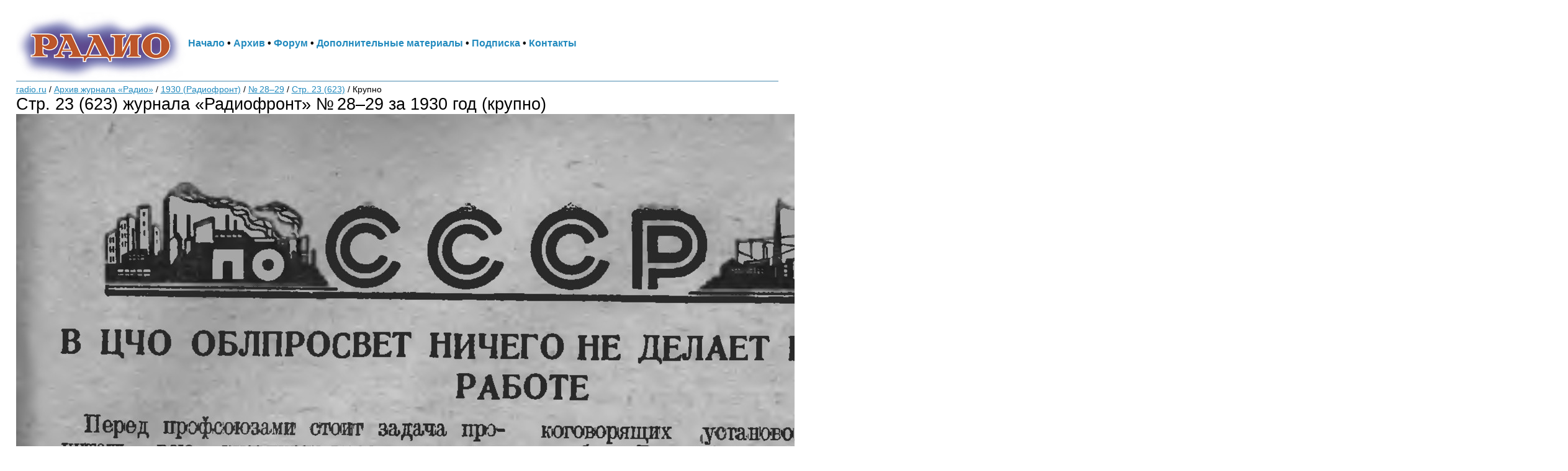

--- FILE ---
content_type: text/html
request_url: http://archive.radio.ru/web/1930-rf/28-29/v024/
body_size: 1188
content:
    <html>     <head>         <meta charset="UTF-8">         <title>Стр. 23 (623) журнала «Радиофронт» №&thinsp;28&ndash;29 за 1930 год (крупно)</title>         <link rel="stylesheet" type="text/css" href="../../../archive.css" />     </head>     <body>     <div class="content">

<div id="header">
<img src="/logo.jpg" alt="Журнал Радио" align="middle">
<a href="http://www.radio.ru/">Начало</a>&nbsp;&bull;  <a href="http://www.radio.ru/archive/">Архив</a>&nbsp;&bull; <a href="http://www.radio-forum.ru/">Форум</a>&nbsp;&bull; <a href="http://www.radio.ru/archive/ftp/">Дополнительные&nbsp;материалы</a>&nbsp;&bull; <a href="http://www.radio.ru/subscribe/">Подписка</a>&nbsp;&bull; <a href="http://www.radio.ru/feedback/">Контакты</a>

</div>



         <div class="menu">             <span>                 <a href="http://radio.ru/">radio.ru</a>             </span>             <span>/</span>             <span><a href="../../..">Архив журнала «Радио»</a></span>             <span>/</span>             <span><a href="../..">1930 (Радиофронт)</a></span>             <span>/</span>             <span><a href="..">№&thinsp;28&ndash;29</a></span>             <span>/</span>             <span><a href="../024">Стр. 23 (623)</a></span>             <span>/</span>             <span>Крупно</span>         </div>          <h2>Стр. 23 (623) журнала «Радиофронт» №&thinsp;28&ndash;29 за 1930 год (крупно)</h2>                 <div class="orig">             <a href="../024"><img src="../../../img/1930-rf/b.1930-28-29.024.jpg" /></a>         </div>     </div>     

<div class="clear"></div>
<div id="footer">
<b>© Журнал «РАДИО», 1924—2018. Все права защищены.</b> <a href="mailto:webmaster@radio.ru">webmaster@radio.ru</a>
<br>Воспроизведение материалов сайта и журнала «Радио» в любом виде, полностью или частично, допускается только с письменного разрешения редакции журнала «Радио».
<br><b>ВНИМАНИЕ!</b> Закрытое акционерное общество «Журнал «Радио», являясь единственным учредителем журнала «Радио», предупреждает об административной (ст. 7.12 КоАП РФ) и уголовной (ст. 146 УК РФ) ответственности за нарушение авторских и смежных прав на указанное издание. Незаконное использование товарного знака «Радио» влечет за собой ответственность, предусмотренную ст. 14.10 КоАП РФ и ст. 180 УК РФ. 
</div>
</div>


</body>     </html> 